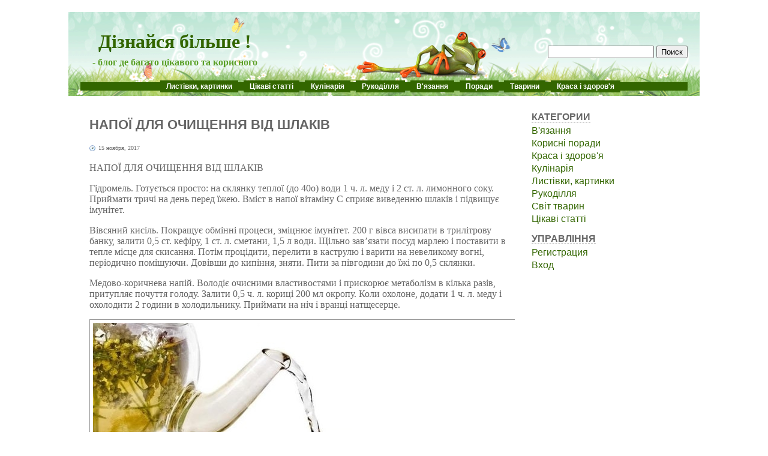

--- FILE ---
content_type: text/html; charset=UTF-8
request_url: http://wise-guy.pp.ua/?p=4228
body_size: 13019
content:
<!DOCTYPE html PUBLIC "-//W3C//DTD XHTML 1.0 Transitional//EN" "http://www.w3.org/TR/xhtml1/DTD/xhtml1-transitional.dtd">
<html xmlns="http://www.w3.org/1999/xhtml" dir="ltr" lang="ua-UA">
<head profile="http://gmpg.org/xfn/11">
<meta http-equiv="Content-Type" content="text/html; charset=UTF-8" />
<meta name="google-site-verification" content="EjPeZhLbT3R6UyS5cKoObHs02e89ONA_Y4dVVqAP-W4" />

<title>НАПОЇ ДЛЯ ОЧИЩЕННЯ ВІД ШЛАКІВ</title>

<link rel="shortcut icon" href="http://wise-guy.pp.ua/wp-content/themes/fluid-blogging/favicon.ico" type="image/x-icon" />
<link rel="stylesheet" href="http://wise-guy.pp.ua/wp-content/themes/fluid-blogging/style.css" type="text/css" media="screen" />
<link rel="pingback" href="http://wise-guy.pp.ua/xmlrpc.php" />
<meta property="og:image" content="http://img1.liveinternet.ru/images/attach/d/0/138/335/138335821_YsK__Ck7P0.jpg" />
<link rel="alternate" type="application/rss+xml" title="Дізнайся більше ! &raquo; НАПОЇ ДЛЯ ОЧИЩЕННЯ ВІД ШЛАКІВ Лента комментариев" href="http://wise-guy.pp.ua/?feed=rss2&#038;p=4228" />
<link rel='stylesheet' id='wp-pagenavi-css'  href='http://wise-guy.pp.ua/wp-content/plugins/wp-pagenavi/pagenavi-css.css?ver=2.50' type='text/css' media='all' />
<script type='text/javascript' src='http://wise-guy.pp.ua/wp-content/themes/fluid-blogging/js/jquery-3.3.1.min.js?ver=3.4.1'></script>
<link rel="EditURI" type="application/rsd+xml" title="RSD" href="http://wise-guy.pp.ua/xmlrpc.php?rsd" />
<link rel="wlwmanifest" type="application/wlwmanifest+xml" href="http://wise-guy.pp.ua/wp-includes/wlwmanifest.xml" /> 
<link rel='prev' title='Ведемо здоровий спосіб життя &#8211; 10 правил здорового способу життя' href='http://wise-guy.pp.ua/?p=4227' />
<link rel='next' title='Рецепт диво-маски для обличчя' href='http://wise-guy.pp.ua/?p=4229' />
<meta name="generator" content="WordPress 3.4.1" />
<link rel='canonical' href='http://wise-guy.pp.ua/?p=4228' />

<script type="text/javascript">
	function addHandler(object, event, handler) {
		if (typeof object.addEventListener != 'undefined') 
			object.addEventListener(event, handler, false);
		else
			if (typeof object.attachEvent != 'undefined')
				object.attachEvent('on' + event, handler);
			else 
				throw 'Incompatible browser';
	}
</script>
</head>

<body>
<div id="wrapper">

<div id="hd">
	<div class="headersearch"><form method="get" id="searchform" action="http://wise-guy.pp.ua/">
<label class="hidden" for="s"></label>
<div><input type="text" value="" name="s" id="s" />
<input type="submit" id="searchsubmit" value="Поиск" class="button" />
</div>
</form></div>
	<h1><a href="http://wise-guy.pp.ua/">Дізнайся більше !</a></h1>
	<div class="description">- блог де багато цікавого та корисного</div>
</div>

<div id="navcontainer" align="center">
<ul id="navlist">
<li><a href="/?cat=339">Листівки, картинки</a></li>
<li><a href="/?cat=340">Цікаві статті</a></li>
<li><a href="/?cat=1">Кулінарія</a></li>
<li><a href="/?cat=263">Рукоділля</a></li>
<li><a href="/?cat=264">В'язання</a></li>
<li><a href="/?cat=267">Поради</a></li>
<li><a href="/?cat=271">Тварини</a></li>
<li><a href="/?cat=266">Краса і здоров'я</a></li>
</ul>
</div>
<div id="body-content">
	<div id="yui-main">
		<div class="yui-b">


		<div class="post" id="post-4228">
			<h2 class="posttitle">НАПОЇ ДЛЯ ОЧИЩЕННЯ ВІД ШЛАКІВ</h2>

<p class="postmetadata"><span class="date">15 ноября, 2017</span></p>


			<div class="entry">
<p>НАПОЇ ДЛЯ ОЧИЩЕННЯ ВІД ШЛАКІВ</p>
<p> Гідромель. Готується просто: на склянку теплої (до 40о) води 1 ч. л. меду і 2 ст. л. лимонного соку. Приймати тричі на день перед їжею. Вміст в напої вітаміну С сприяє виведенню шлаків і підвищує імунітет.</p>
<p> Вівсяний кисіль. Покращує обмінні процеси, зміцнює імунітет. 200 г вівса висипати в трилітрову банку, залити 0,5 ст. кефіру, 1 ст. л. сметани, 1,5 л води. Щільно зав&#8217;язати посуд марлею і поставити в тепле місце для скисання. Потім процідити, перелити в каструлю і варити на невеликому вогні, періодично помішуючи. Довівши до кипіння, зняти. Пити за півгодини до їжі по 0,5 склянки.</p>
<p> Медово-коричнева напій. Володіє очисними властивостями і прискорює метаболізм в кілька разів, притупляє почуття голоду. Залити 0,5 ч. л. кориці 200 мл окропу. Коли охолоне, додати 1 ч. л. меду і охолодити 2 години в холодильнику. Приймати на ніч і вранці натщесерце.<br /> <img src="http://img1.liveinternet.ru/images/attach/d/0/138/335/138335821_YsK__Ck7P0.jpg" class="centered" /> </p>
						
<br>

<table width="95%" cellspacing="1">
<td align="left">
<!-- Social -->
<script src="http://wise-guy.pp.ua/wp-content/themes/fluid-blogging/js/share.js"></script>
<div class="ya-share2" data-curtain data-size="l" data-shape="round" data-services="vkontakte,odnoklassniki,moimir,lj,telegram,viber,whatsapp"></div>
<!-- /Social -->
</td>


<td align="right"><div class="link-left"><a href="http://wise-guy.pp.ua/?p=4183">Предыдущая</a></div></td>
<td align="right" width="1"><div class="link-right"><a href="http://wise-guy.pp.ua/?p=4229">Следующая</a></div></td>
</table>

<noindex><table width="100%" cellspacing="1"><h3>Інші статті:</h3><hr><tr><td align="center"><div class="infos"><a rel="nofollow" href="http://wise-guy.pp.ua/?p=6918"><img class="info_imgs" src="/images_2/2023/07/Podelki-dlya-mamy-na-Novyy-god-luchshie-foto-3.jpg"></a><br><a rel="nofollow" class="info_fonts" href="http://wise-guy.pp.ua/?p=6918">Вироби для мами на Новий рік</a></div></td><td align="center"><div class="infos"><a rel="nofollow" href="http://wise-guy.pp.ua/?p=6908"><img class="info_imgs" src="/images_2/2023/07/Ded-Moroz-i-Snegurochka-krasivye-risunki-3.jpg"></a><br><a rel="nofollow" class="info_fonts" href="http://wise-guy.pp.ua/?p=6908">Дід Мороз і Снігуронька красиві малюнки</a></div></td><td align="center"><div class="infos"><a rel="nofollow" href="http://wise-guy.pp.ua/?p=6903"><img class="info_imgs" src="/images_2/2023/07/Novogodniy-natyurmort-i-fotografii-podborka-1.jpg"></a><br><a rel="nofollow" class="info_fonts" href="http://wise-guy.pp.ua/?p=6903">Новорічний натюрморт</a></div></td><td align="center"><div class="infos"><a rel="nofollow" href="http://wise-guy.pp.ua/?p=6902"><img class="info_imgs" src="/images_2/2023/07/Krasivye-i-milye-risunki-snegovikov-1.jpg"></a><br><a rel="nofollow" class="info_fonts" href="http://wise-guy.pp.ua/?p=6902">Гарні та милі малюнки сніговиків</a></div></td></tr></table></noindex>

			</div>
		</div>

	<div id="commentsarea">


<!-- You can start editing here. -->


			<!-- If comments are open, but there are no comments. -->

	 



								<div id="respond">
				<h3 id="reply-title">Обговорення цієї теми: <small><a rel="nofollow" id="cancel-comment-reply-link" href="/?p=4228#respond" style="display:none;">Отмена ответа</a></small></h3>
									<form action="http://wise-guy.pp.ua/wp-comments-post.php" method="post" id="commentform">
																			<p class="comment-notes">Ваш email не будет опубликован. Обязательные поля отмечены <span class="required">*</span></p>							<p class="comment-form-author"><label for="author"></label> <input id="author" name="author" type="text" placeholder="Твоє імя *" value=""  size="30" aria-required='true' /></p>
<p class="comment-form-email"><label for="email"></label> <input id="email" name="email" type="text" placeholder="E-mail *" value="" size="30" aria-required='true' /></p>
<p class="comment-form-url"><label for="url"></label> <input id="url" name="url" type="text" placeholder="Веб-сайт" value="" size="30" /></p>
												<p><label for="comment"></label><textarea id="comment" name="comment" cols="45" rows="8" aria-required="true" placeholder="Коментар..."></textarea></p>						<input id="spam-filter" type="text" value="4228" name="0J3QkNCf0J7QhyDQlNCb0K8g0J7Qp9CY0KnQldCd0J3QryDQktCG0JQg0KjQm9CQ0JrQhtCS"><style>#spam-filter {display:none;}</style>						<p class="form-submit">
							<input name="submit" type="submit" id="submit" value="Оставить комментарий" />
							<input type='hidden' name='comment_post_ID' value='4228' id='comment_post_ID' />
<input type='hidden' name='comment_parent' id='comment_parent' value='0' />
						</p>
						<noscript><strong><u><font color="red" size="5">Пожалуйста, включите JavaScript в Вашем обозревателе для того, чтобы оставить комментарий!</font></u></strong></noscript>					</form>
							</div><!-- #respond -->
						


<br clear="all"/><br/>

</div>

	
		</div>
	</div>
	
<div id="sidebar">
<ul>
<li class="categories"><b>Категории</b><ul>	<li class="cat-item cat-item-264"><a href="http://wise-guy.pp.ua/?cat=264" title="Просмотреть все записи в рубрике В&#039;язання">В&#039;язання</a>
</li>
	<li class="cat-item cat-item-267"><a href="http://wise-guy.pp.ua/?cat=267" title="Просмотреть все записи в рубрике Корисні поради">Корисні поради</a>
</li>
	<li class="cat-item cat-item-266"><a href="http://wise-guy.pp.ua/?cat=266" title="Просмотреть все записи в рубрике Краса і здоров&#039;я">Краса і здоров&#039;я</a>
</li>
	<li class="cat-item cat-item-1"><a href="http://wise-guy.pp.ua/?cat=1" title="Просмотреть все записи в рубрике Кулінарія">Кулінарія</a>
</li>
	<li class="cat-item cat-item-339"><a href="http://wise-guy.pp.ua/?cat=339" title="Просмотреть все записи в рубрике Листівки, картинки">Листівки, картинки</a>
</li>
	<li class="cat-item cat-item-263"><a href="http://wise-guy.pp.ua/?cat=263" title="Просмотреть все записи в рубрике Рукоділля">Рукоділля</a>
</li>
	<li class="cat-item cat-item-271"><a href="http://wise-guy.pp.ua/?cat=271" title="Просмотреть все записи в рубрике Світ тварин">Світ тварин</a>
</li>
	<li class="cat-item cat-item-340"><a href="http://wise-guy.pp.ua/?cat=340" title="Просмотреть все записи в рубрике Цікаві статті">Цікаві статті</a>
</li>
</ul></li>

<li><b>Управління</b>
	<ul>
	<li><a href="http://wise-guy.pp.ua/wp-login.php?action=register">Регистрация</a></li>	<li><a href="http://wise-guy.pp.ua/wp-login.php">Вход</a></li>
		</ul>
</li>


<!--
<li><b>Цікаві статті</b>
</li>
<hr>
-->

</ul>

<p></p>


</div>	
</div>

<input type="hidden" name="ptmovXWcdYDWRmZ" id="ptmovXWcdYDWRmZ" />
<script type="text/javascript">
function ff3gM16iCAAkk() {
	var o=document.getElementById("ptmovXWcdYDWRmZ");
	o.value="VfDUejNRDuvPfh";
}
var bEhhWPM1gOyTk = document.getElementById("submit");
if (bEhhWPM1gOyTk) {
	var cvKA3DEd6it11 = document.getElementById("ptmovXWcdYDWRmZ");
	var pDS811idQU93v = bEhhWPM1gOyTk.parentNode;
	pDS811idQU93v.appendChild(cvKA3DEd6it11, bEhhWPM1gOyTk);
	addHandler(bEhhWPM1gOyTk, "mousedown", ff3gM16iCAAkk);
	addHandler(bEhhWPM1gOyTk, "keypress", ff3gM16iCAAkk);
}
</script>
<br clear="all"/>

<div id="bottom">
<hr style="color: #F0F0F0; width:90%;">
<p class="copyright"><a style="color: #6A6A6A;" href="mailto:intel302009@gmail.com">Адміністрація</a> завжди рада надати Вам будь-які відповіді щодо сайту.</p>
<p class="copyright">Всі права захищені. 29 запросов за 0.205 секунд.</p>
<p class="copyright">© Wise-Guy.pp.ua 2026-01-26</p></div>


</div>

<!-- Ads -->

</body>
</html>